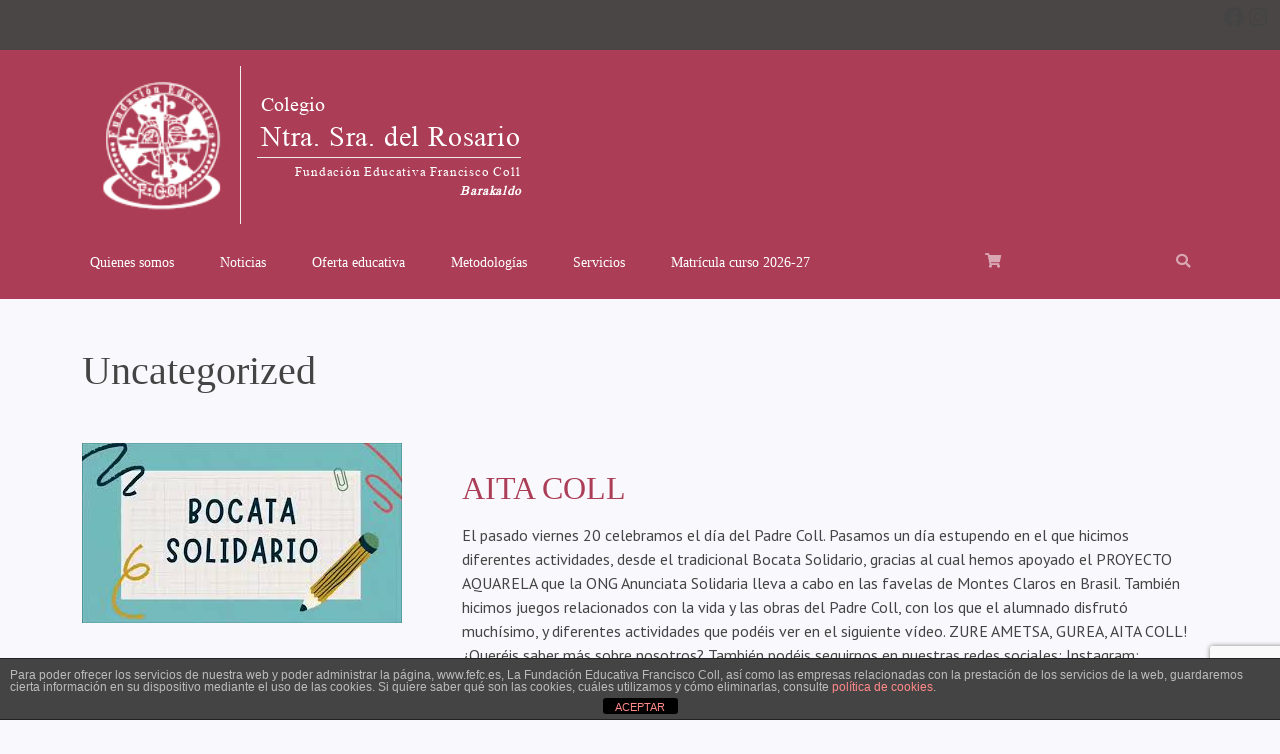

--- FILE ---
content_type: text/html; charset=utf-8
request_url: https://www.google.com/recaptcha/api2/anchor?ar=1&k=6LevjQ4qAAAAAOSfog1lyE3lgkHXcoHN3Q7TQ6mx&co=aHR0cHM6Ly9kb21pbmljYXNiYXJha2FsZG8uZXM6NDQz&hl=en&v=PoyoqOPhxBO7pBk68S4YbpHZ&size=invisible&anchor-ms=20000&execute-ms=30000&cb=eb44a2eghdu5
body_size: 48526
content:
<!DOCTYPE HTML><html dir="ltr" lang="en"><head><meta http-equiv="Content-Type" content="text/html; charset=UTF-8">
<meta http-equiv="X-UA-Compatible" content="IE=edge">
<title>reCAPTCHA</title>
<style type="text/css">
/* cyrillic-ext */
@font-face {
  font-family: 'Roboto';
  font-style: normal;
  font-weight: 400;
  font-stretch: 100%;
  src: url(//fonts.gstatic.com/s/roboto/v48/KFO7CnqEu92Fr1ME7kSn66aGLdTylUAMa3GUBHMdazTgWw.woff2) format('woff2');
  unicode-range: U+0460-052F, U+1C80-1C8A, U+20B4, U+2DE0-2DFF, U+A640-A69F, U+FE2E-FE2F;
}
/* cyrillic */
@font-face {
  font-family: 'Roboto';
  font-style: normal;
  font-weight: 400;
  font-stretch: 100%;
  src: url(//fonts.gstatic.com/s/roboto/v48/KFO7CnqEu92Fr1ME7kSn66aGLdTylUAMa3iUBHMdazTgWw.woff2) format('woff2');
  unicode-range: U+0301, U+0400-045F, U+0490-0491, U+04B0-04B1, U+2116;
}
/* greek-ext */
@font-face {
  font-family: 'Roboto';
  font-style: normal;
  font-weight: 400;
  font-stretch: 100%;
  src: url(//fonts.gstatic.com/s/roboto/v48/KFO7CnqEu92Fr1ME7kSn66aGLdTylUAMa3CUBHMdazTgWw.woff2) format('woff2');
  unicode-range: U+1F00-1FFF;
}
/* greek */
@font-face {
  font-family: 'Roboto';
  font-style: normal;
  font-weight: 400;
  font-stretch: 100%;
  src: url(//fonts.gstatic.com/s/roboto/v48/KFO7CnqEu92Fr1ME7kSn66aGLdTylUAMa3-UBHMdazTgWw.woff2) format('woff2');
  unicode-range: U+0370-0377, U+037A-037F, U+0384-038A, U+038C, U+038E-03A1, U+03A3-03FF;
}
/* math */
@font-face {
  font-family: 'Roboto';
  font-style: normal;
  font-weight: 400;
  font-stretch: 100%;
  src: url(//fonts.gstatic.com/s/roboto/v48/KFO7CnqEu92Fr1ME7kSn66aGLdTylUAMawCUBHMdazTgWw.woff2) format('woff2');
  unicode-range: U+0302-0303, U+0305, U+0307-0308, U+0310, U+0312, U+0315, U+031A, U+0326-0327, U+032C, U+032F-0330, U+0332-0333, U+0338, U+033A, U+0346, U+034D, U+0391-03A1, U+03A3-03A9, U+03B1-03C9, U+03D1, U+03D5-03D6, U+03F0-03F1, U+03F4-03F5, U+2016-2017, U+2034-2038, U+203C, U+2040, U+2043, U+2047, U+2050, U+2057, U+205F, U+2070-2071, U+2074-208E, U+2090-209C, U+20D0-20DC, U+20E1, U+20E5-20EF, U+2100-2112, U+2114-2115, U+2117-2121, U+2123-214F, U+2190, U+2192, U+2194-21AE, U+21B0-21E5, U+21F1-21F2, U+21F4-2211, U+2213-2214, U+2216-22FF, U+2308-230B, U+2310, U+2319, U+231C-2321, U+2336-237A, U+237C, U+2395, U+239B-23B7, U+23D0, U+23DC-23E1, U+2474-2475, U+25AF, U+25B3, U+25B7, U+25BD, U+25C1, U+25CA, U+25CC, U+25FB, U+266D-266F, U+27C0-27FF, U+2900-2AFF, U+2B0E-2B11, U+2B30-2B4C, U+2BFE, U+3030, U+FF5B, U+FF5D, U+1D400-1D7FF, U+1EE00-1EEFF;
}
/* symbols */
@font-face {
  font-family: 'Roboto';
  font-style: normal;
  font-weight: 400;
  font-stretch: 100%;
  src: url(//fonts.gstatic.com/s/roboto/v48/KFO7CnqEu92Fr1ME7kSn66aGLdTylUAMaxKUBHMdazTgWw.woff2) format('woff2');
  unicode-range: U+0001-000C, U+000E-001F, U+007F-009F, U+20DD-20E0, U+20E2-20E4, U+2150-218F, U+2190, U+2192, U+2194-2199, U+21AF, U+21E6-21F0, U+21F3, U+2218-2219, U+2299, U+22C4-22C6, U+2300-243F, U+2440-244A, U+2460-24FF, U+25A0-27BF, U+2800-28FF, U+2921-2922, U+2981, U+29BF, U+29EB, U+2B00-2BFF, U+4DC0-4DFF, U+FFF9-FFFB, U+10140-1018E, U+10190-1019C, U+101A0, U+101D0-101FD, U+102E0-102FB, U+10E60-10E7E, U+1D2C0-1D2D3, U+1D2E0-1D37F, U+1F000-1F0FF, U+1F100-1F1AD, U+1F1E6-1F1FF, U+1F30D-1F30F, U+1F315, U+1F31C, U+1F31E, U+1F320-1F32C, U+1F336, U+1F378, U+1F37D, U+1F382, U+1F393-1F39F, U+1F3A7-1F3A8, U+1F3AC-1F3AF, U+1F3C2, U+1F3C4-1F3C6, U+1F3CA-1F3CE, U+1F3D4-1F3E0, U+1F3ED, U+1F3F1-1F3F3, U+1F3F5-1F3F7, U+1F408, U+1F415, U+1F41F, U+1F426, U+1F43F, U+1F441-1F442, U+1F444, U+1F446-1F449, U+1F44C-1F44E, U+1F453, U+1F46A, U+1F47D, U+1F4A3, U+1F4B0, U+1F4B3, U+1F4B9, U+1F4BB, U+1F4BF, U+1F4C8-1F4CB, U+1F4D6, U+1F4DA, U+1F4DF, U+1F4E3-1F4E6, U+1F4EA-1F4ED, U+1F4F7, U+1F4F9-1F4FB, U+1F4FD-1F4FE, U+1F503, U+1F507-1F50B, U+1F50D, U+1F512-1F513, U+1F53E-1F54A, U+1F54F-1F5FA, U+1F610, U+1F650-1F67F, U+1F687, U+1F68D, U+1F691, U+1F694, U+1F698, U+1F6AD, U+1F6B2, U+1F6B9-1F6BA, U+1F6BC, U+1F6C6-1F6CF, U+1F6D3-1F6D7, U+1F6E0-1F6EA, U+1F6F0-1F6F3, U+1F6F7-1F6FC, U+1F700-1F7FF, U+1F800-1F80B, U+1F810-1F847, U+1F850-1F859, U+1F860-1F887, U+1F890-1F8AD, U+1F8B0-1F8BB, U+1F8C0-1F8C1, U+1F900-1F90B, U+1F93B, U+1F946, U+1F984, U+1F996, U+1F9E9, U+1FA00-1FA6F, U+1FA70-1FA7C, U+1FA80-1FA89, U+1FA8F-1FAC6, U+1FACE-1FADC, U+1FADF-1FAE9, U+1FAF0-1FAF8, U+1FB00-1FBFF;
}
/* vietnamese */
@font-face {
  font-family: 'Roboto';
  font-style: normal;
  font-weight: 400;
  font-stretch: 100%;
  src: url(//fonts.gstatic.com/s/roboto/v48/KFO7CnqEu92Fr1ME7kSn66aGLdTylUAMa3OUBHMdazTgWw.woff2) format('woff2');
  unicode-range: U+0102-0103, U+0110-0111, U+0128-0129, U+0168-0169, U+01A0-01A1, U+01AF-01B0, U+0300-0301, U+0303-0304, U+0308-0309, U+0323, U+0329, U+1EA0-1EF9, U+20AB;
}
/* latin-ext */
@font-face {
  font-family: 'Roboto';
  font-style: normal;
  font-weight: 400;
  font-stretch: 100%;
  src: url(//fonts.gstatic.com/s/roboto/v48/KFO7CnqEu92Fr1ME7kSn66aGLdTylUAMa3KUBHMdazTgWw.woff2) format('woff2');
  unicode-range: U+0100-02BA, U+02BD-02C5, U+02C7-02CC, U+02CE-02D7, U+02DD-02FF, U+0304, U+0308, U+0329, U+1D00-1DBF, U+1E00-1E9F, U+1EF2-1EFF, U+2020, U+20A0-20AB, U+20AD-20C0, U+2113, U+2C60-2C7F, U+A720-A7FF;
}
/* latin */
@font-face {
  font-family: 'Roboto';
  font-style: normal;
  font-weight: 400;
  font-stretch: 100%;
  src: url(//fonts.gstatic.com/s/roboto/v48/KFO7CnqEu92Fr1ME7kSn66aGLdTylUAMa3yUBHMdazQ.woff2) format('woff2');
  unicode-range: U+0000-00FF, U+0131, U+0152-0153, U+02BB-02BC, U+02C6, U+02DA, U+02DC, U+0304, U+0308, U+0329, U+2000-206F, U+20AC, U+2122, U+2191, U+2193, U+2212, U+2215, U+FEFF, U+FFFD;
}
/* cyrillic-ext */
@font-face {
  font-family: 'Roboto';
  font-style: normal;
  font-weight: 500;
  font-stretch: 100%;
  src: url(//fonts.gstatic.com/s/roboto/v48/KFO7CnqEu92Fr1ME7kSn66aGLdTylUAMa3GUBHMdazTgWw.woff2) format('woff2');
  unicode-range: U+0460-052F, U+1C80-1C8A, U+20B4, U+2DE0-2DFF, U+A640-A69F, U+FE2E-FE2F;
}
/* cyrillic */
@font-face {
  font-family: 'Roboto';
  font-style: normal;
  font-weight: 500;
  font-stretch: 100%;
  src: url(//fonts.gstatic.com/s/roboto/v48/KFO7CnqEu92Fr1ME7kSn66aGLdTylUAMa3iUBHMdazTgWw.woff2) format('woff2');
  unicode-range: U+0301, U+0400-045F, U+0490-0491, U+04B0-04B1, U+2116;
}
/* greek-ext */
@font-face {
  font-family: 'Roboto';
  font-style: normal;
  font-weight: 500;
  font-stretch: 100%;
  src: url(//fonts.gstatic.com/s/roboto/v48/KFO7CnqEu92Fr1ME7kSn66aGLdTylUAMa3CUBHMdazTgWw.woff2) format('woff2');
  unicode-range: U+1F00-1FFF;
}
/* greek */
@font-face {
  font-family: 'Roboto';
  font-style: normal;
  font-weight: 500;
  font-stretch: 100%;
  src: url(//fonts.gstatic.com/s/roboto/v48/KFO7CnqEu92Fr1ME7kSn66aGLdTylUAMa3-UBHMdazTgWw.woff2) format('woff2');
  unicode-range: U+0370-0377, U+037A-037F, U+0384-038A, U+038C, U+038E-03A1, U+03A3-03FF;
}
/* math */
@font-face {
  font-family: 'Roboto';
  font-style: normal;
  font-weight: 500;
  font-stretch: 100%;
  src: url(//fonts.gstatic.com/s/roboto/v48/KFO7CnqEu92Fr1ME7kSn66aGLdTylUAMawCUBHMdazTgWw.woff2) format('woff2');
  unicode-range: U+0302-0303, U+0305, U+0307-0308, U+0310, U+0312, U+0315, U+031A, U+0326-0327, U+032C, U+032F-0330, U+0332-0333, U+0338, U+033A, U+0346, U+034D, U+0391-03A1, U+03A3-03A9, U+03B1-03C9, U+03D1, U+03D5-03D6, U+03F0-03F1, U+03F4-03F5, U+2016-2017, U+2034-2038, U+203C, U+2040, U+2043, U+2047, U+2050, U+2057, U+205F, U+2070-2071, U+2074-208E, U+2090-209C, U+20D0-20DC, U+20E1, U+20E5-20EF, U+2100-2112, U+2114-2115, U+2117-2121, U+2123-214F, U+2190, U+2192, U+2194-21AE, U+21B0-21E5, U+21F1-21F2, U+21F4-2211, U+2213-2214, U+2216-22FF, U+2308-230B, U+2310, U+2319, U+231C-2321, U+2336-237A, U+237C, U+2395, U+239B-23B7, U+23D0, U+23DC-23E1, U+2474-2475, U+25AF, U+25B3, U+25B7, U+25BD, U+25C1, U+25CA, U+25CC, U+25FB, U+266D-266F, U+27C0-27FF, U+2900-2AFF, U+2B0E-2B11, U+2B30-2B4C, U+2BFE, U+3030, U+FF5B, U+FF5D, U+1D400-1D7FF, U+1EE00-1EEFF;
}
/* symbols */
@font-face {
  font-family: 'Roboto';
  font-style: normal;
  font-weight: 500;
  font-stretch: 100%;
  src: url(//fonts.gstatic.com/s/roboto/v48/KFO7CnqEu92Fr1ME7kSn66aGLdTylUAMaxKUBHMdazTgWw.woff2) format('woff2');
  unicode-range: U+0001-000C, U+000E-001F, U+007F-009F, U+20DD-20E0, U+20E2-20E4, U+2150-218F, U+2190, U+2192, U+2194-2199, U+21AF, U+21E6-21F0, U+21F3, U+2218-2219, U+2299, U+22C4-22C6, U+2300-243F, U+2440-244A, U+2460-24FF, U+25A0-27BF, U+2800-28FF, U+2921-2922, U+2981, U+29BF, U+29EB, U+2B00-2BFF, U+4DC0-4DFF, U+FFF9-FFFB, U+10140-1018E, U+10190-1019C, U+101A0, U+101D0-101FD, U+102E0-102FB, U+10E60-10E7E, U+1D2C0-1D2D3, U+1D2E0-1D37F, U+1F000-1F0FF, U+1F100-1F1AD, U+1F1E6-1F1FF, U+1F30D-1F30F, U+1F315, U+1F31C, U+1F31E, U+1F320-1F32C, U+1F336, U+1F378, U+1F37D, U+1F382, U+1F393-1F39F, U+1F3A7-1F3A8, U+1F3AC-1F3AF, U+1F3C2, U+1F3C4-1F3C6, U+1F3CA-1F3CE, U+1F3D4-1F3E0, U+1F3ED, U+1F3F1-1F3F3, U+1F3F5-1F3F7, U+1F408, U+1F415, U+1F41F, U+1F426, U+1F43F, U+1F441-1F442, U+1F444, U+1F446-1F449, U+1F44C-1F44E, U+1F453, U+1F46A, U+1F47D, U+1F4A3, U+1F4B0, U+1F4B3, U+1F4B9, U+1F4BB, U+1F4BF, U+1F4C8-1F4CB, U+1F4D6, U+1F4DA, U+1F4DF, U+1F4E3-1F4E6, U+1F4EA-1F4ED, U+1F4F7, U+1F4F9-1F4FB, U+1F4FD-1F4FE, U+1F503, U+1F507-1F50B, U+1F50D, U+1F512-1F513, U+1F53E-1F54A, U+1F54F-1F5FA, U+1F610, U+1F650-1F67F, U+1F687, U+1F68D, U+1F691, U+1F694, U+1F698, U+1F6AD, U+1F6B2, U+1F6B9-1F6BA, U+1F6BC, U+1F6C6-1F6CF, U+1F6D3-1F6D7, U+1F6E0-1F6EA, U+1F6F0-1F6F3, U+1F6F7-1F6FC, U+1F700-1F7FF, U+1F800-1F80B, U+1F810-1F847, U+1F850-1F859, U+1F860-1F887, U+1F890-1F8AD, U+1F8B0-1F8BB, U+1F8C0-1F8C1, U+1F900-1F90B, U+1F93B, U+1F946, U+1F984, U+1F996, U+1F9E9, U+1FA00-1FA6F, U+1FA70-1FA7C, U+1FA80-1FA89, U+1FA8F-1FAC6, U+1FACE-1FADC, U+1FADF-1FAE9, U+1FAF0-1FAF8, U+1FB00-1FBFF;
}
/* vietnamese */
@font-face {
  font-family: 'Roboto';
  font-style: normal;
  font-weight: 500;
  font-stretch: 100%;
  src: url(//fonts.gstatic.com/s/roboto/v48/KFO7CnqEu92Fr1ME7kSn66aGLdTylUAMa3OUBHMdazTgWw.woff2) format('woff2');
  unicode-range: U+0102-0103, U+0110-0111, U+0128-0129, U+0168-0169, U+01A0-01A1, U+01AF-01B0, U+0300-0301, U+0303-0304, U+0308-0309, U+0323, U+0329, U+1EA0-1EF9, U+20AB;
}
/* latin-ext */
@font-face {
  font-family: 'Roboto';
  font-style: normal;
  font-weight: 500;
  font-stretch: 100%;
  src: url(//fonts.gstatic.com/s/roboto/v48/KFO7CnqEu92Fr1ME7kSn66aGLdTylUAMa3KUBHMdazTgWw.woff2) format('woff2');
  unicode-range: U+0100-02BA, U+02BD-02C5, U+02C7-02CC, U+02CE-02D7, U+02DD-02FF, U+0304, U+0308, U+0329, U+1D00-1DBF, U+1E00-1E9F, U+1EF2-1EFF, U+2020, U+20A0-20AB, U+20AD-20C0, U+2113, U+2C60-2C7F, U+A720-A7FF;
}
/* latin */
@font-face {
  font-family: 'Roboto';
  font-style: normal;
  font-weight: 500;
  font-stretch: 100%;
  src: url(//fonts.gstatic.com/s/roboto/v48/KFO7CnqEu92Fr1ME7kSn66aGLdTylUAMa3yUBHMdazQ.woff2) format('woff2');
  unicode-range: U+0000-00FF, U+0131, U+0152-0153, U+02BB-02BC, U+02C6, U+02DA, U+02DC, U+0304, U+0308, U+0329, U+2000-206F, U+20AC, U+2122, U+2191, U+2193, U+2212, U+2215, U+FEFF, U+FFFD;
}
/* cyrillic-ext */
@font-face {
  font-family: 'Roboto';
  font-style: normal;
  font-weight: 900;
  font-stretch: 100%;
  src: url(//fonts.gstatic.com/s/roboto/v48/KFO7CnqEu92Fr1ME7kSn66aGLdTylUAMa3GUBHMdazTgWw.woff2) format('woff2');
  unicode-range: U+0460-052F, U+1C80-1C8A, U+20B4, U+2DE0-2DFF, U+A640-A69F, U+FE2E-FE2F;
}
/* cyrillic */
@font-face {
  font-family: 'Roboto';
  font-style: normal;
  font-weight: 900;
  font-stretch: 100%;
  src: url(//fonts.gstatic.com/s/roboto/v48/KFO7CnqEu92Fr1ME7kSn66aGLdTylUAMa3iUBHMdazTgWw.woff2) format('woff2');
  unicode-range: U+0301, U+0400-045F, U+0490-0491, U+04B0-04B1, U+2116;
}
/* greek-ext */
@font-face {
  font-family: 'Roboto';
  font-style: normal;
  font-weight: 900;
  font-stretch: 100%;
  src: url(//fonts.gstatic.com/s/roboto/v48/KFO7CnqEu92Fr1ME7kSn66aGLdTylUAMa3CUBHMdazTgWw.woff2) format('woff2');
  unicode-range: U+1F00-1FFF;
}
/* greek */
@font-face {
  font-family: 'Roboto';
  font-style: normal;
  font-weight: 900;
  font-stretch: 100%;
  src: url(//fonts.gstatic.com/s/roboto/v48/KFO7CnqEu92Fr1ME7kSn66aGLdTylUAMa3-UBHMdazTgWw.woff2) format('woff2');
  unicode-range: U+0370-0377, U+037A-037F, U+0384-038A, U+038C, U+038E-03A1, U+03A3-03FF;
}
/* math */
@font-face {
  font-family: 'Roboto';
  font-style: normal;
  font-weight: 900;
  font-stretch: 100%;
  src: url(//fonts.gstatic.com/s/roboto/v48/KFO7CnqEu92Fr1ME7kSn66aGLdTylUAMawCUBHMdazTgWw.woff2) format('woff2');
  unicode-range: U+0302-0303, U+0305, U+0307-0308, U+0310, U+0312, U+0315, U+031A, U+0326-0327, U+032C, U+032F-0330, U+0332-0333, U+0338, U+033A, U+0346, U+034D, U+0391-03A1, U+03A3-03A9, U+03B1-03C9, U+03D1, U+03D5-03D6, U+03F0-03F1, U+03F4-03F5, U+2016-2017, U+2034-2038, U+203C, U+2040, U+2043, U+2047, U+2050, U+2057, U+205F, U+2070-2071, U+2074-208E, U+2090-209C, U+20D0-20DC, U+20E1, U+20E5-20EF, U+2100-2112, U+2114-2115, U+2117-2121, U+2123-214F, U+2190, U+2192, U+2194-21AE, U+21B0-21E5, U+21F1-21F2, U+21F4-2211, U+2213-2214, U+2216-22FF, U+2308-230B, U+2310, U+2319, U+231C-2321, U+2336-237A, U+237C, U+2395, U+239B-23B7, U+23D0, U+23DC-23E1, U+2474-2475, U+25AF, U+25B3, U+25B7, U+25BD, U+25C1, U+25CA, U+25CC, U+25FB, U+266D-266F, U+27C0-27FF, U+2900-2AFF, U+2B0E-2B11, U+2B30-2B4C, U+2BFE, U+3030, U+FF5B, U+FF5D, U+1D400-1D7FF, U+1EE00-1EEFF;
}
/* symbols */
@font-face {
  font-family: 'Roboto';
  font-style: normal;
  font-weight: 900;
  font-stretch: 100%;
  src: url(//fonts.gstatic.com/s/roboto/v48/KFO7CnqEu92Fr1ME7kSn66aGLdTylUAMaxKUBHMdazTgWw.woff2) format('woff2');
  unicode-range: U+0001-000C, U+000E-001F, U+007F-009F, U+20DD-20E0, U+20E2-20E4, U+2150-218F, U+2190, U+2192, U+2194-2199, U+21AF, U+21E6-21F0, U+21F3, U+2218-2219, U+2299, U+22C4-22C6, U+2300-243F, U+2440-244A, U+2460-24FF, U+25A0-27BF, U+2800-28FF, U+2921-2922, U+2981, U+29BF, U+29EB, U+2B00-2BFF, U+4DC0-4DFF, U+FFF9-FFFB, U+10140-1018E, U+10190-1019C, U+101A0, U+101D0-101FD, U+102E0-102FB, U+10E60-10E7E, U+1D2C0-1D2D3, U+1D2E0-1D37F, U+1F000-1F0FF, U+1F100-1F1AD, U+1F1E6-1F1FF, U+1F30D-1F30F, U+1F315, U+1F31C, U+1F31E, U+1F320-1F32C, U+1F336, U+1F378, U+1F37D, U+1F382, U+1F393-1F39F, U+1F3A7-1F3A8, U+1F3AC-1F3AF, U+1F3C2, U+1F3C4-1F3C6, U+1F3CA-1F3CE, U+1F3D4-1F3E0, U+1F3ED, U+1F3F1-1F3F3, U+1F3F5-1F3F7, U+1F408, U+1F415, U+1F41F, U+1F426, U+1F43F, U+1F441-1F442, U+1F444, U+1F446-1F449, U+1F44C-1F44E, U+1F453, U+1F46A, U+1F47D, U+1F4A3, U+1F4B0, U+1F4B3, U+1F4B9, U+1F4BB, U+1F4BF, U+1F4C8-1F4CB, U+1F4D6, U+1F4DA, U+1F4DF, U+1F4E3-1F4E6, U+1F4EA-1F4ED, U+1F4F7, U+1F4F9-1F4FB, U+1F4FD-1F4FE, U+1F503, U+1F507-1F50B, U+1F50D, U+1F512-1F513, U+1F53E-1F54A, U+1F54F-1F5FA, U+1F610, U+1F650-1F67F, U+1F687, U+1F68D, U+1F691, U+1F694, U+1F698, U+1F6AD, U+1F6B2, U+1F6B9-1F6BA, U+1F6BC, U+1F6C6-1F6CF, U+1F6D3-1F6D7, U+1F6E0-1F6EA, U+1F6F0-1F6F3, U+1F6F7-1F6FC, U+1F700-1F7FF, U+1F800-1F80B, U+1F810-1F847, U+1F850-1F859, U+1F860-1F887, U+1F890-1F8AD, U+1F8B0-1F8BB, U+1F8C0-1F8C1, U+1F900-1F90B, U+1F93B, U+1F946, U+1F984, U+1F996, U+1F9E9, U+1FA00-1FA6F, U+1FA70-1FA7C, U+1FA80-1FA89, U+1FA8F-1FAC6, U+1FACE-1FADC, U+1FADF-1FAE9, U+1FAF0-1FAF8, U+1FB00-1FBFF;
}
/* vietnamese */
@font-face {
  font-family: 'Roboto';
  font-style: normal;
  font-weight: 900;
  font-stretch: 100%;
  src: url(//fonts.gstatic.com/s/roboto/v48/KFO7CnqEu92Fr1ME7kSn66aGLdTylUAMa3OUBHMdazTgWw.woff2) format('woff2');
  unicode-range: U+0102-0103, U+0110-0111, U+0128-0129, U+0168-0169, U+01A0-01A1, U+01AF-01B0, U+0300-0301, U+0303-0304, U+0308-0309, U+0323, U+0329, U+1EA0-1EF9, U+20AB;
}
/* latin-ext */
@font-face {
  font-family: 'Roboto';
  font-style: normal;
  font-weight: 900;
  font-stretch: 100%;
  src: url(//fonts.gstatic.com/s/roboto/v48/KFO7CnqEu92Fr1ME7kSn66aGLdTylUAMa3KUBHMdazTgWw.woff2) format('woff2');
  unicode-range: U+0100-02BA, U+02BD-02C5, U+02C7-02CC, U+02CE-02D7, U+02DD-02FF, U+0304, U+0308, U+0329, U+1D00-1DBF, U+1E00-1E9F, U+1EF2-1EFF, U+2020, U+20A0-20AB, U+20AD-20C0, U+2113, U+2C60-2C7F, U+A720-A7FF;
}
/* latin */
@font-face {
  font-family: 'Roboto';
  font-style: normal;
  font-weight: 900;
  font-stretch: 100%;
  src: url(//fonts.gstatic.com/s/roboto/v48/KFO7CnqEu92Fr1ME7kSn66aGLdTylUAMa3yUBHMdazQ.woff2) format('woff2');
  unicode-range: U+0000-00FF, U+0131, U+0152-0153, U+02BB-02BC, U+02C6, U+02DA, U+02DC, U+0304, U+0308, U+0329, U+2000-206F, U+20AC, U+2122, U+2191, U+2193, U+2212, U+2215, U+FEFF, U+FFFD;
}

</style>
<link rel="stylesheet" type="text/css" href="https://www.gstatic.com/recaptcha/releases/PoyoqOPhxBO7pBk68S4YbpHZ/styles__ltr.css">
<script nonce="aGr14s7azK9P07nLEOOSwA" type="text/javascript">window['__recaptcha_api'] = 'https://www.google.com/recaptcha/api2/';</script>
<script type="text/javascript" src="https://www.gstatic.com/recaptcha/releases/PoyoqOPhxBO7pBk68S4YbpHZ/recaptcha__en.js" nonce="aGr14s7azK9P07nLEOOSwA">
      
    </script></head>
<body><div id="rc-anchor-alert" class="rc-anchor-alert"></div>
<input type="hidden" id="recaptcha-token" value="[base64]">
<script type="text/javascript" nonce="aGr14s7azK9P07nLEOOSwA">
      recaptcha.anchor.Main.init("[\x22ainput\x22,[\x22bgdata\x22,\x22\x22,\[base64]/[base64]/[base64]/[base64]/[base64]/[base64]/[base64]/[base64]/[base64]/[base64]\\u003d\x22,\[base64]\\u003d\\u003d\x22,\x22Y8OYw6vCpBtCw68bacKGSwksb8OHw50Zwr/DkW95eMKVDjR8w5vDvsKBwr/Dq8KkwqfCo8Kww70MEsKiwoNRwrzCtsKHOkERw5DDvsKnwrvCq8KeVcKXw6UtEk5ow7gVwrpeBVZgw6waK8KTwqsEIAPDqz18VXbCvsKHw5bDjsOKw5JfP3HChhXCuDDDoMODIRXCnh7Ct8Krw79awqfDrsKaRsKXwog/AwZ2wonDj8KJSxh5L8OSRcOtK3XCl8OEwpFGAsOiFjwMw6rCrsOIX8ODw5LClVPCv0snbjArWGrDisKPwrnCol8QQcOhAcOew47DlsOPI8OLw7Y9LsO8wqclwo1AwqfCvMKpNMKvwonDj8KUBsObw5/DpcO2w4fDunDDjzdqw4JwNcKPwrjCtMKRbMKYw73Du8OyHTYgw6/[base64]/[base64]/DqMK/wq/CkcOlOSjCvMKDw7zDpGYFwovCm2HDn8OLa8KHwrLCvcK6Zz/DiGnCucKyPcKcwrzCqF9Sw6LCs8Oyw4lrD8K2JV/CusKLRUN7w7/[base64]/Dp3gqV8KGVj3CqsO1CwglG2/DksO5wprCuwsMesOKw5vDtBR4MH3CviDDmncIwr9PfcKyw7/Cv8KbPzEGw7TCpQ3Cjx5dwoxxw7bClk04TDIwwp7Dg8KTBMKMMAnCu07Cj8KowrnDjkxuZcKbW1TDogrCi8ODwqQxZG/CmMKXQTEqJFPDusOuwoxNw7zClsOdw5bCmMOZwpjCjhHCtnw1L1dow43CisOiDWLDrsOCwrNPwqHDnsOtwoTChMOHw7fCvcOfwqrCvcKTC8O6c8KZwrnCrV9ew5TCtiUASMOWEC0zF8O0w715wrxxw6TDr8OiIkJdwp8Oc8OZw68Yw6XDs1/CtUrCnU8gwqvCrXlMw60PGEjCtX3DlcOEP8OYUmAHWMK5XcOdC0bDkxfCgsKnXlDDmMOZwrnCqHw/aMOWXcObw7ABUsO8w4rChz4bw7vCnsOlEB3DggHCp8K7w4TClDbDvn0UYcKKGgvDpUXCnsOMw7M/ZcKjQz8rZ8K8w43Dh3PDj8KqMMOsw5/[base64]/DtnLDscKdRMK/M0XDusOGw5FZWUfDsy/[base64]/CnsKSw5PDjg7DksKMw57DqcOSw7dBasOPG8K8TSVoACE3W8KEwpYjwrBvw5kEwrk7wrJ+w6I6wq7Do8O2WAdwwrNUPi7DmMKRMcKcw5fCmsKYB8OJPgvDoBPCocKUSSDCnsKSwoTCm8OGScOkXsO2F8KzSTfDkcKSZgAdwpV1C8OMw5IEwozDmcKbFD1/wpoUa8KJQMKFMRbDgUrDosKHGMO0e8OZb8KqSVRnw6wFwqUvw45KVMO3w5vCjx/[base64]/CnxrCkA/Dp8OWBsKaAil8JiIZY8OATMKjOsOtfUInw6PCkHLDn8OuVMKgwq3Cm8OAw6lRbMKzwqvChQrCksKMwq3CrwNVwq9+w7nDvcK5w5rCrT7DjUB8w6jCusKYw7NfwqvCqj1Iw6DDi3xbG8OwMsOtw6lTw7dww5jCscO0GkNywqxJw6/CjWjDkFvDh2TDsUkKw49dVsK8VDzDoDw6JncoZsKZwr7CtRBow4nDmcOlw4rDqEhZNQQ/[base64]/CsMKCUW8vaMKFwq9RAyTCj8Kmw5bCs8K8ScOHwqYVSwUGbSLDuAzChcOoO8KSaG7CkHxKbsKlwpd2w45TwqDCsMORwrvCq8KwIMKDTDnDusO4wpfCgQgjwpFrTsOtw4QMRcO3PArDhArCsjIcCsK6cXTCusKxwrbCuBDDsiLCg8KBAXVaw5DDgX/CjUbDtGNTCsKVHcO8Ak7DpMKmwrPDpcK8WjrCn3YWGsOIG8ODwqt9w6/ChcOlE8Kzw7TCvwbCkCrDjWcvUMKAW3Axw6/Dg19qX8Ozw6XCu3TDgn8wwqFEw74YUk7DtVbDt37CuVTDqF3DixzCi8OwwpUzw69ew4DCrnBFwrkEwr3Cn1fCnsK3w5zDssOEecOewoNhLSNpw7DCv8O+w4Urw7DCkcKIEwjDvxLDoWrCsMO/ZcOtw7dxwrJ0wr5rw6Unw4cVw7TDl8KkfcOnwp/ChsOnT8K8T8O8E8KDC8O5w5XCinIJw6YrwpwkwrLDunvDoVrCiAvDgnHDqQHCghcwQEMow57DvEzDhcKhFmo/[base64]/DisK1cnwVHcKWw6lkwoPCt3M5w6fDusOyw6HDh8K9wqbCnsOoDcKfwrkYwpM/wot2w4vCjA43w7fCpRTDkE3DkxRUcMOTwp1bwoAKDsOewoTDmcKbURPCvSAqdyfCs8OBAMOnwpjDmUHDk34JWcO/w7R+w6htODMxw7fDhsKQesKAU8KzwrJ8wrbDvXrDqcKgIWjDlALCrsOOw5ZhJxrDk2Zqwp8nw60fNWrDrMOFw65PaGzCksKDcyjCmGwJwr7DhBLDskjCtTcnwojDgTnDmgNzEG5Hw4zCsgbCiMOMaAxqWMOYAkXCvsK7w6rDrGjCvsKMXmd9w4dkwrtPfwbCoA/Dk8O7w4gHw5bCkxzCmhppwqXDqwZfH2U/woUNwrXDrcOlw6F2w5lDacORdGNFJA1GcErCtMK0w7wswo0iw5TDi8OoMsKGVMKRH0fComLDq8O5TwM8V0xAw6IEB1HDisKUXsKwwrXDgmLCksKewp/DssK2wpDCsQ7CuMKwFHDDucKGwoPCqsKcwq3CusOMCw/[base64]/DhsKdbl7CgcOrw71OZMKsMcKBd8KIAcKrwopKw5PCowQGw7hJw5/CgktfwojCiTk/[base64]/CiMO0woDCsD7CsQbDkQ0Tw7HDhMK3w4oiwrRKcEvCh8Ohw4LCjMO1HMOtXcO+wpxowosTWSTDpMK/wr/CsDAaR37CncOmc8KOwqdNwp/CjxNeCsO7YcKVWGrDnVUGPEnDnH/[base64]/CoztNwqAPOEjCoUQhw4PCjsKCw58YFWXCumjDqsKNOcKCwoLDrj03EsKCwp3DlcO2NmIvw47Ct8O2UsKWwobDsRnCk2N+RcO7wrPCjcONVsKgwrNtw4gcMX3DtMKCExw/HD/CjUbDssK0w5rCgcOAw6/CssOqccOBwqXDpD/DmA7Di18bwqvDqcKBc8K0CcKMP2gHwpsVwqI5eh3Dvwpqw6TDkyzCg0h5w4XDsAzDugVCw6DDuSYlw4gJwq3DpE/DqWcBw6DDhDlrLnIudAfDr2I+S8OMD0PCq8O6GMO3wqJYTsKowprCsMKDw5rCpDHDnUUOJGEnM1x7w4XCuztfCjrCu3QEwqXCk8Omw4hbHcO7w4nDhWc3JsKQGzHCj0XDnxgQwqjCm8K7bjlGw5jDgR7CvsOJO8Kgw5sMwqAWw5gfWcOCE8K/w7fDi8KSDyZGw5bDm8OXw50SasOiw4jCkAfDmsO1w6QLw7zDh8KRwrHCmMKfw43DgsOrw45Ww5DDqcO6bn8nXMKCwqDDlsOOw7cJfBliwqdebHvCsWrDjsKGw4rCocKHBcKjQC/DnW18wrIEwrdGwpnCgGfDjcOBUiDDvhzDoMKiwrfDqxnDk2XCu8O2wq8aNQDCrWshwrhfw4J1w5tddMOyDx8Lw7DCg8KSw7vChSLCkCPCrWjCiCTCmSl7f8OiWlwIBcOcwr/DqGkYwrDCvFPDrsKYGMOhLl/[base64]/CmMOgR2ZJwppTw6VRwqXCnMKAw4HCrsOrJy4Uwqluw70fflPCisO8w6AFwro7wpM4T0HDpcK4JnQuJjHCp8OHFcOnwqDDhsOqcMKjw68kNsK6woEQwqzDssK+fD4cwqUtw68lwrkYwrTCo8KVaMK5wpIicA/CpTJfw4AIeBIKwqkrw4LDpMO7wpvDhMKxw6wFwrx5FXnDiMKxwo/DkEzCvcO4SsKmw7jCmMKOccKhScOIfCnCosK3YVfChMKNEsOFNXzCtcO+NMOyw5p1AsKww6nChC59wr8RPSwcw4HDvjzDgMO8wrXDoMKlDAJXw5DDkMOfwrHCjFPCpQhawrpjeMOib8OcwoHCsMKFwqDDlUDCtMO9acK1J8KGw7/DjWteT2N0WcKQScKHHMOww73CgsOVw4klw6Bsw4/CiAcZwrDCo0XDkFnChUDCpTsiw7zDmMKHIMKawoFfMxglwpDCtcO7LgzCnm5Nwr1Gw6h/[base64]/DtyLDnRVBw5BTXsKNwqjDkn3CjcKFw6nDh8OVw5VOOMOEwoFiDMO/CMO0asKCwo/CqCR8w60LbV0aVERmTSDDvcOhLgPDjMORZMOqwqHDnxzDjMKsQRA/WMO1QjUkUsOGKxXDkwAdbcKCw53CqsKuNVfDqkXDtMOywqjCuMKEfcKGw6PCog3CnMKkw7BmwpsaPgDDnSpFwr1hwrBHIUBrwr3Cu8KtC8OqdlTDhm0cwoPDsMO/w5/Cv1tew5/CisKLRMOOWixxUkXDiWcEQsKUwoPDtBMqbUMjQynCpBfDhkUHw7csE17DoTDDuUwGIcOMwqTDgl/ChcOQHGxEw506ZmViw47DrcOMw5h/wqU/w7VtworDkzNOfUzCpBMEWcKSAMOgwrjDoSXChQnCqzsqVsKDwotMIzrCusOUwqDChwDDk8O+w4bDjUlfKwrDvhbDuMKHwrxYw4/CgjVBw6vDv1cBw63Dg0YSC8KAScKHIMKAw5Z7w4/DvsOfHlPDpTnDkTjCu1LDk2HCh3/[base64]/wrt0w4dhwql4wpXDr8O3w5vDsHRWQcKsKcKAwp5HwrbCusOjw4oben5Uw4TDmBtqCzjDn25bAMObw60nwpPDmjZPwq/DihPDu8OqwpjDmsOPworCnsK2wq9EWMO5BCDCssOsBMKGZMKewpIaw5PDumg+w7XDhGVBwpzDknd2IyzDhmvDsMKJwojDiMKow6hcGXJJw7PCncOgYsOOw6IfwprCq8Otw6HDkcOzGMO2w6zCtkAnw4ssUA0jw448XMO8cxN/w4Q3wo/CnmY1w7rCoMKGNwAnRSfDlCvCm8O9w5HCjsO9wppPEhcWwrfDugPCo8KMQiFWwpnCmMKTw5MiKR44wrzDmH7CocKxwpIjYsKzRMKmwpTCsW3DvsOrw5pbwpo7LMKtw4AKEMOKw7nCqcKIw5DCrH7DuMOBwpxkwr1iwrlDQsOPw5FywrjCtB1/A0HDjcO/w5Y5ew0fw5vDqzfCmsKlw58bw57DrBLDnl4/Q0/DvArDjkQKb2XDgnHCuMKnwqrCusK9w70yTsOac8OCw7LCihXCp1nCgB/DrkDDv2XCm8O/w7x/wq5Iw7U0SibCisKGwr/CoMK5w4PCnCXDmsKBw5dgJg4Wwpgpw5kzYQLCkMO6w4kkw7Q8bUvDoMKDQ8OgWGICw7NOP03Dg8Kbwr/DjMKcdDHCmVzCg8OTe8KeJ8KOw4zCnMKbMkJUw6HCtcKmFMOZMg3DuVzCkcOuw6xLB3TDhhvChsKjw4LDgmg6NcOowpkDw6F3w4kNYzhTCTgjw6vDnzExC8Kvwo5Nwp5nwq/[base64]/[base64]/w5QSwr9AwoBTw7Zxwq8CwrbDmsKrQ2/DrFNmexzCj0vCmhMeXSgqwr4vwqzDvMKGwrQgcsKaLEMlAMKVEMO0dMKzwqRhwpdKT8O4AUVcwpDClsOFwq/DrzhOe2DClBxgCcKHc1rCqFnDq2XCm8KTZ8OKw7PDm8OTQcOLcELClMOqwp9hwqo4R8O7wqPDiBnCssK7TDdJwoIxwpLCkTrDknrCuj9bwr1MCUvCo8O8wrHDm8KeU8OSwo7CsjzDih55eQjCjjctT2Z+w4bDgsOjJMKhw68Nw7bCmlnCscOeA1/CkMOJwpbChUUow5hhwpDCmG3DqMOtw7wawpoAIyzDrSvCvsK3w6Uww5rCssKbwo7CqsKFLigQwoTDmDBECErCp8KcPcO4bcKvwpxaaMKQOcOXwoMSLhRdJQNYwqLCsn/Ct1gHA8OZRk7Di8KuBkHCs8K0FcORw5dlLFjChFBQdDbChkxywpE0wrPDumZIw6QKJcO1cgovE8Orw4gPwop+fz1tAMOaw787G8KzUcKpVcO+ZgXClsOOw692w5zDksOcw4nDh8OeTxjDtcKcBMOdNMKqLXzDmCPDncKmw7/[base64]/Dgz3DjcKlFsOowpUUJjrCljvDnlzCjj3DmAYwwrJ6wohzw7PCtjjDvGDCv8Oqb1TCjGTDqcKTIMKbCAJVCWjDpHcvwq7CpcK7w6DCsMONwrvDt2XDmFHDkWzDoR/[base64]/Du8OIw43DoMO0RMOjwo3DhcOaw5zDvjYxKsOcaSvDr8Odw7wNw7vDtsOOb8KaezXDlxDCvkA1w63Ck8KFwqYWEEUFYcOmPg3DqsO6woDDiydhacOYEyTDmCkYw5HDhcK7MhXCumAGw4rCjgXDgQ9MIlLCkz4sBDEGMsKKwrXDgR3Dk8KMdGYDwoJFwr/Cv1cuGsKNNUbDhDUDw4zCsUsSG8O0w4bCuGQULTPCrcOBR2oOfB/Cmz5Rwr5Tw74fVGBsw7wMGcOEccKBOQ8cDHtWw4zDp8KISmbDvHohSC/[base64]/CgsOIZw02wpRXwr9Yw7DDuytNJcKLZncYe3fCo8KFw7TDnC9Uwp0CIEQ+KiRvw5V+Ix4dw7h5w5gUXRxhwrnDssK+w7HCmsK7wqplMMOAwoXChcKVHjzDsn/CqMKUFcOsUMOJw6jDpsKHWQUDWlDCl2QzMsOkM8K+Wn8BfGUMwpxewo7CpcKZYRcfEMKjwqrDqsOYBsO/woDDjsKnBEXCjGVCw4sWL2Frw5paw6LDocKFLcKJVB8FQMK1wrVDQndWAmLDocKCw6FOw4/DkijCng4CTSkjwp5ewqnCscOmwrktw5bCqgjCr8KkIMOPw67Ci8OQVjnDqCvDg8Obwqo1QCY1w6dxwotfw5HDiHjDm2sDPsOcJ393w7bCpBfCsMK0IMKFSMOfIsKQw63Cl8K4w7xvPw1Rw7zCs8O3w4PDgMO4w7IEU8ONZ8OfwqFrwpjDon/[base64]/DncKQwpA9wrdqw459wq7DqsKYaMOHwpnDmG/DrTDCjMOtDsKIBhssw4TDgsK5wo/[base64]/[base64]/[base64]/DkcODwo3Ds8ONJjh7w7lLwro/[base64]/[base64]/Dkh7Ds8ODw7smwqrDksOmwr5aw6tqw6LCjQLCrcKKZ0DDnWzCmkdNw6nClcKvwrhrU8KIwpPCnls/wqTCsMKUwoVUw4bCrk82AsKJTHvDpMKXZ8KIw5kkw4FuPFfDhcKXfiPChklzwoN0ZsOSwqHDtgPCjMKqwppRw7bDlBQvwpQWw7DDoQnDuWXDpcKzw4/CgSTDjMKLwoPCrsOJwowRwrLDoQVMDFVYwoZgQcKMWsKPPMKQwrZXQA/CniDDkA3DoMOSGXjDq8KnwoTCoiMbw7rClMOkAgvCmXhMHcOTTSnDp2UgNW9fKsOBIHM4RxXDsHXDrUXDlcKQw7/Dq8OafMOEEVfDgsKpaVgNQcKqw45sRSvCs0wfFcKCw6nDlcORYcOew53CpFrDgcOCw54+wrHDkTTDscO/[base64]/CtsKoRcK8w4QIw703XsKxEBnDscKua8O1fCDDnSRQS0ZoJnTDplJIJ1rDlsOCA1Q3w7lRwpkGXHQ2HsK2wrzChG7DgsOkSg3DvMKzJFsHw4oSwr52D8K1bcO6wrw6woXCtMOGw64Awqd5wrI0AxLDt1nCkMKyDm9fw7/CqD/CosKcwo0RK8OJwpTCt3syIMKaI2fCkcOeUsO1w4Mlw6Nuw7hzw5lbZcOeXTgcwqhzw4XCu8OCV28Ww6jCllMyIcKXw5rCjsOuw5AXQGPCm8KiUsO5HmLCliTDimLDqcKvEyjDqgDCtmvDmMK/wpDCjW0LDDAUIjMLVsKSSsKQw5jCgEvDmncLw6bDk0NcJlTDtR/DjsOTwoLCmm1aVsOgwq0Dw681wr/[base64]/Co8OWwpzDmjvCsm3CgsOiwq3Dn8Ksc8OQw7hvPzZdVX/[base64]/CucOzwq8pd3DCrsK1VHPCnxtQwp96w7TCkMK/esKww6YpwpnCr0BUW8O8w5/Dg2rDjgHDucKXw5VPwodYKk1ywprDqMKhw43Crx1xworDlMKWwqdMf0l3wpPDvhvCvgA3w6TDizHDiDRAw5HDiAPCi2oow4XCvjfDrMOzKMOTAsK2wrLDjxLCu8ONBsOxVWt/wrPDv2jDncOwwrXDn8OdOcOGwo3DvVl9FcOZw6XCq8KdT8O5wqfCo8OZMcORwrV2w55Wdzs3YMKME8KtwrUowrIiw4M9VE1of2TCmh7DuMKOwo0/w69Two/Dp2NGKXTCiVokMcOXS3hrR8KbOMKLwr/[base64]/[base64]/DusOEwrbDtcKtwrjDpG7DpmMUw45GwpjDrFjDosKuIUkqCzUqw7gREF1Pwq8XDsOFNnlWfyDCrcKPw6LCusKSwpxtw45SwpN/cG7DoFTCksK/cBJhwqRTf8OgVsKMwql9QMOhwpAyw79BHlscw6Qmw40WYcOcCUnDrjfDnDtWwr/[base64]/DjcOXw4DDtATDgMOaw7LDk8KAVUJwC8KMKxTDqsOcwqM+bcKFw7pTw64sw5bDrsKeIkfCk8OCbg4WbcO7w4ZPeF1LGXLCo3/DpykSwowtw6VsGyFGE8O2wqolNRPCsFLDozFLwpJ1YxjCv8OVDnbDvsKTelLCksKqwq1oUER7cUEWLT/Dn8OPw7zCvRvCgsOPVMKcwqoYwp91SsKOw5knwqPDg8OXQMK0w7YWw6tKbcO2Y8Ohw5gzcMK/G8OXw4pewrsqfRdMYFMOccKGwqHDrw7CkiEOJXvCpMKJwpDCmcKwwpXDlcKIcgYJw7liDMO8O2/DucKzw7lWw43CmcOvI8OPwq/[base64]/[base64]/Cl8O7wpUlW1dfw6Ygwo/CosOsO8KWIBY2OV/CvMKaR8OVX8OaeiwWRkXDq8O/[base64]/IhJ+w7RjwqgAw7nCiShHwo7Dj8O6IxwbQD1Aw5BfwpHDrxJua8KySX0hw6/CtsKVRsOFZSLCnsOvW8OPwqnDpMOkTREaYggkw4DCjA0LwqvCrMOww7vClsORBxLDs3N1Ansbw43CisK2cDVlwrDClcKiZUszTcKQNhVkw7g5wqpNL8Opw6FxwpvDjBnCgcOwBcO6FBwcM18NV8Oqw6sPbcO7wqQOwr8OYkkfw4LDrnUbwpTCtE3CosKONcK/[base64]/Dk8KvAGjCrsKVfsKRccO/wrzCqcKhwo8Uw6dLw7Uae8OtI8KBw6/Cs8OlwpYdWsKowqlyw6bCncO+E8K1wqNMwq5NTFVLWQgZwrzDtsOpfcKmwoUUw7bDrcOdAcKWw67DimbCpCjDuCcLwrEpLsOHwo3DosKDw6/[base64]/CrhvCq8K8w6jClEHCpDLDoG8LWsOMOnAhW2HDqD1GUyoCw6TCm8OEU3FMSGTCpMOowp10ByA7BR/ClsOFw57DrsKpw5bDsw7DksKewprCpXRLw5vDh8Okw4HDtcKXTHXDlcK6woNuw74ewr/DmsOhw7pDw6h8EBxGCcKxKy7DojzClcOCS8K6CMK5w47Dg8OpLcOhwo8YBcOvNkHCriRqwpYqRcOGAsKre08Ww6YRZ8KLH3bDhsKYBhHDlMK6PMOjSU7CukcgEjjDhkTCn3RbNcKwfmVjw5rDkBTCgcOEwo0Aw7BJw5LDgMKQw6xGaU/DqsKJw7PCkFDDhMKyWMKkw7bDmWTCpEfDlMOkwo/Dszl/MsKmPTzCnhXDqMKpw53CvQkgLUrClmTCrMOmCcKtwrjDvSfCqn/[base64]/[base64]/DnXlowqDCgBAwEgzCscKGw744OG16F2nCoQ3CmGl5w4xUwpzDi1sNw4TCshvDlFDCpMKbeCzDlWTDvxUHMDfCqsKqVm4Rw77Dm0jDtUjDs1tCwoHDs8Ojwq7Dn21qw6sjEMOHC8O2wo/[base64]/[base64]/DsMOCTCbChzptwqoCwoTDmsOSNVzCpMKpw61Fw5XChljDvyHDncKEIgI9VsKJMsKxwrDDvsK2UsOwKBNnHxVMwqzCrWfChMOBwrTCqcOVTMK5BSTDigVlwpLCocOGw63DosKYABLCtkc3wrbCg8OAw7wyUA/[base64]/DqQnCqcODDUrDocKUwqNiw7tKYD1adyfDqsOWGsOcbG9MEMO8w4Z0wpDDvR/Dt3QgwpzCksKOAsOFP3zDiTFew6BwwovDosKpfEfCj3tcFsOxwqLDq8O9YcKsw6rCqnXDiQkJe8KVdWVZA8KPacK+wqBYw5chw4zDgcKvwqPCoisqw7jCsA96FcOOw71lNMKiPBwQTsOUw4XDlsOrw5fCikrCnsKowqXDql7Dq1jDsDTDucKPDxLDjTPCiBHDkBk/wr1rwodZwr/DmGAewqbCo1lKw7XDvgzCvEjCnyrDg8K+w5gTw4TDgsKVGDDCuXLDgztAFV7DjMOawrDCpMK6BsOew78lwoLCmiZ2woXDp3IZT8KWw5/Co8KqHMOGwocMwoTDnMODHMKawq/CjCnCl8O3EXZcLw9rwp3Csh/CtsOtwqdYw7rDl8K5wofCh8Orw5MRB30nw5YQw6F7ICFXScKGCgvClQ9/[base64]/DiTJ7w6/[base64]/DtUwHD8OJK1PChgQZwprDpcO5ZcKlw5vDhXXCusKRwoMXwrV9ZcKiw6PDtMOrwrQPw4nCucK3wovDpSXCgjbCnWXCicK7w6zDtyDDlMOuwonDkMOJLEwzwrdzw5BaMsOHLVfClsKQUDLDgMORBVbClyDDvMK5KsO0RmFSwo/Cs0Qpw74lwrEHwqjCjy3DlMKSD8Kgw5gwTTIKDsOrbsKDG0DCgVNYw6srQnpcw7PCscOYOl7CpEvCiMKQBxHDscO9dBN3HcKSw4zCnTRFwobDh8KFw4PDqW0AfcOTSz41YwUgw5whclhFXMKaw4FGHyxqSG/DucKhw7/CmcKKw45WXRwNwqDCkxTCmDTDocO/w7I8HMOFNClWw59AY8KLw50jRcOCw7EFw67DkHzCuMKFMcOicsKxJMKgR8KeScOYwrocNSzDqynDnhoTw4VzwqIoflI+GsKUHMKRF8OTVMO4Q8OgwpLCtWjCkcKxwrUOcsOmJ8KbwoETHMKVR8Kqwo7DtBMdwqIfUD/Cg8KOfsOPL8OtwrJCw6DCp8OkNCVBd8KTCMO/dsKTCiIjbMKqw6TCjx3DoMO4wq85O8K8PXgWU8OKw5bCvsOySMOUw7c0JcOuw6QvUE/[base64]/CryMLMRHDk1tCwp/[base64]/CjcK9MGNwOcOsDSZQPBvDvxvDicOGw57CrygxJyEdLDjCmsOPY8OzVzQ4wrk2BsO/w7FwAMOsMsOUwrhvR39zwrDDtsO6aAnDr8Kgw5l+w6rDg8KVw63CoE7CvMOKw7FnEMKRGX7Co8OcwpjDlSZBX8OBwoVBw4TCrjUYwo/DlcKDw6/CncKZw58ow5XCgcOpwoFxGDxzD2MSRCTCjwtkMHAGVAoVwo4Ywp13K8OEw5AJZD/DssOWDMK/wqsQw5wyw7vCr8KVQS5RDEDDj0Y2wovDiUYpw4zDm8OMXsKvdxHDjMKLO2/Dk0h1d07Cl8ODw5UuXsOxwqM5w4l2wpddw5nDpsKpVMO+wqQZw456WMOPMsOYwrnDq8KXXzVcw5rChCgicBIifcK0TGJ9wp3DjQXCrw1sE8KXbsK3MTPDjFTCiMO8wpLCkcK8w6YKAQDCsTtUw4dGeD5WHsKYYRxLKlnDjzgjHhJBZGQ+fVgebCfDrRdWaMKDw4gJw4/Ch8O+U8O3wqU2wrt0cVXCjsOGwpJDFTzCuTBpwoDDjsKADcOdwrx1CMKrwoTDv8OtwqHDoj/CgsOaw7BTbBfDu8KpbsOeL8O8ehdnBx5QIRzCpMKTw4nCjgvDrsKuwoF1VcOJw4FdCcKbQ8OcdMOTO1fDhRbCs8K2DkvClMOwLnIJCcO/Bjode8OGNAnDm8Kdw489w4LCjsKxwpsywo8jwo7DhlrDjWHCoMOeMMKwVxbCicKRVVrCt8K3GMOEw4oiw7FKTWwHw4oCJSHCncKNwonDulVmw7FAVsKxYMOIHcKTwoAdIHlbw4bDp8KKK8Kvw7nCrMO5YWxefMKIw5zDpsKQwrXCuMKNC2DCp8OMw7DDqW/CoSrDpiEBS3PDmMO/w5McKsKNwqFoI8KcGcOEw702Xk7CmAXCkUrDrU/DvcOgLxDDthUpw7fDjjTCtsOXAkNYw5fCpsO9w70mw7ZwK3Rxa0NxKcKKw5xBw7k0w6/DvTNhw48lw69BwqQywozChsKRBsOeX1xaBMKPwrJTM8OIw4nDr8Kew7NwAcOsw5VoD3JcS8OgYkvCisKtwq0vw7hjw4XDr8ODXcKYSlPCt8K+wpQMGsK/QQJjRcKgTC9TGVEfK8KCdFPDgyPCrSUoE07CoTUrwq5kw5M1w4zCjsO2worCscKsO8KRK2/[base64]/[base64]/Dk8O9IMK+wodbcwJvRjACSsO3w6FFAcOLAMKmRTJkw7fDlMKCwrABGmbCuyjCkMKschFdR8KWNRnCgXfCnVhtQxE/w6rCtMKBwqHCtUXDlsOTwpY2KcK3w4LCrmbCkcKCd8KEw4AbK8KGwrHDuFvDnR3CjcKQwo3CjwLDtMOuacOgw6TDjU1rK8OrwoI8ZMOKdWxhS8K6w5wTwpB8w77DvV8Mw4TDtFpFNEEEIsK0GScvDh7Dk2ZKXT9eJzU+QybCnxjDoA/[base64]/w4vDvsKbaGPCmj3CnlnDgsOlLMKqwq8kKSLDqDjCuMORwr7ChsKlw6LCvF7CgsOWw4fDo8OrwqnDscOIFMKMYmArNHnCicOWw4DDuSZMByFyG8KafAU6wq3DvGLDo8OHw4LDi8OGw6bDhj/DtgEqwqDCnEXDj00Vw7vDjMKyeMKXw7nCjcOpw5gIwpR8w47DiR4xwpRXw69Ca8OSwpnDqsO5L8KdwpHClQ/[base64]/w5vDmMO+woYRUQ0rJEQ5OMK6w4zCpsKdwpLCm8Kow7BAwrxKBzdZLj/Cii0kw7YWN8KwwqzCnxjCnMK4fAHDksKxwovCtMOXLcOzw4bCsMOKw5nClmbCsU4Owp7CuMOywrMZw4sWw6jDqMK6w5giDsKDEMO3GsKOw5PCuyACXGFcw6LCmGpzwoTCjMOjwptqOsKmwoh2w7XCgcOrwoN2wrFqBVkGdcKRw7FGw79Ab1bDncOZGhk/[base64]/wrllwoIaw4NlwrjCjCXCvDDDlwFfw7s2w5cLw4zDpcKGwq7CnMOlGVbDpcKtWDYBwrBuwpljwqwMw6oTLE5aw5bDisOuw6PClcKHwqhjaxdhwqJacXPCgsO/wrPCh8OZwrsbw78lBUpoUTE3SwxUw5xgw5PCncKBw4zDuVXDtsKUw73ChmNzw6Axw49sw5PCixTDjcOSwrnCnsOqw5HDogsFbcO5TcKhwoEKW8KfwqHCiMOFJMK8F8KFworCsCQXw7ECwqLDqcKNG8KyDXfCvsKGwpcLw4/CgsKhw67Du39EwqnDlcOhwpEywqbCnltbwoBvGcOswp/DlcOKYirCpsOMwoVKGMOof8Oxw4TDnWrDnnsAw4vDliVxw7cmSMKkwoceSMKoQsO0XlJyw6cxFcOeUsKwFcKvVsKxQ8KgbyZcwot8wrrCgsONwqvCn8OgHsOFS8KkFMKZwrzCmVkyEMK0L8K4G8K0wq4Aw7LCu1/CqXBUwpksR0nDr2AKYk7CpcKlw4AnwodXB8O9a8O0w4XChMOOdVvCncOTKcOBGiJHOcORQ39nAcOzwrUWw6XDlEnDqR3DulxIM2AmU8KjwqjCt8KCaFXDi8KsHMOTSsOdwojDiksMTS8DwpnDhcOpw5Jbw7LDiRPCgCbDoAI+wpTCkjzDqjjCqxoMw5sbNFR/wq/DgwbChsOsw5rCnS3Dt8OMSsOGHsK0w4EocXtFw4VowrV4YUzDvnvCo3HDjz3CnnHCpsKpCMOow5ZswrrDl0fDh8KewrRxw4vDgsOCE2BiSsOFF8KiwqkDwrIzw4s8O2HDkx/[base64]/[base64]/[base64]/w5LDrEkUwpvCi2XDtcO3JGVyw4VsCMOGw5wuOcOMcMO2aMOlwrzDpMKswp0VZ8OTw4glDSvCkiIWGSvDvh8VZsKBAcOcJyQwwpJ3wpDDq8O5b8Ktw4/Dj8OkQ8OqV8OYXcK9wqvDtH3DulwtZhMEwrfDmcKwE8KNw7nCqcKPOn0xSm1LFcOgY07DhMK0CELCgUwPccKdwqrDiMKCw6MLUcK5FsK6wqUew7EgeRvCjMOQw7zCusOtSWELw48Sw73CtsKKZ8KJNcO2acKKPMKPK0kOwr07RHk/[base64]/KUDDu2pBw6NLw6zDvF07w6Q8HFBiYR7CgQw2WMK9dcKuwrMoaMOlw6DCu8OEwq8BBiXCvMK6w4XDisKKecKjJA9hbTchwqkcw5gvw6ZewpPClADDvcKow701w6VxA8OSECbCsDVJwoLCgsOlwrHDkS/CmXkjcMKsdsKRKsO6NMKAAVXCmxYCPmodemPDiw5ZwpXCiMO5QsK3w6wdasOfCMO5A8KASHtsWyJGHTTDlUoowr5Rw4/Dml54U8KFw5LDp8OlB8K0w4hTARICEcOMw4zCgk/Dq2vCqMOyTGV0wokJwrN4ccKvVDDCl8OQw7HDgTjCh1g+w6fDvl3DrQbCmRhTwpPDvMOgwqsowqkFQcKmB2XCucKuIMO2w5fDixEFwqfDjsKlFHM+VcOtIFg4E8OaaWvChMKIw5PDsjhFLUsow7zCrMO/wpRgwqnDiHXClQhqwq/[base64]/[base64]/DtxIrwoDCrsOhOcO+fsKFw4FrLsKrwp5Kwp3Cv8KoajkWesOxJsOmw4zDiXRmw5Qpwq/[base64]/CgFIEHMKpw5tIGQXCg8KLLljCmcOxBkAsVCTDgA7CtGBFwqcNXcOaDMOxw7nDh8OxBw/[base64]/[base64]/BEbDnyE2w5J7IsOzwrwlwq5mKxLCrMOVF8OUwplMZTMYw4jCtcOrBA/CnsOKw6zDjU3Dg8KDPWAbwplPw4AQTsOTwrR/VnXDnhNiw59cYMOQWynCpTXChWrCqkB1X8KrMsKKK8K2P8OUdsOXw5IMPypbOyTCh8O7aCzCoMKZw5nDsDHDncOkw7h4dQ3DszHCglFjwq0vesKQWMO/wr5nWWEfT8KQwoR+OcK2Kx3DnXrDtxslBC4weMKYwqRwYcKTwrBIwq9ww5rCqU5vwrl9XwHDpcKwdcKAXQ/CoiFLWxXDvX3CicK/YsOPG2U6SyXCpsOuwqvDjHzCkh4Kw7nCjWXCv8OOw7PCscOrS8OEw7jDk8O5bhw+YsKAw77Dlx55w5fDsx7DtcKFBwPDmBd1Cmkqw5/DqF3ChsKYw4PDjHxKw5Isw4lZw7Q0SEPCkxLDjcK3wpzDvsOwUMO5Wz04PRPDrsK1QjXDh09Qwo7CkEARwosZGAdEViAPwrXCoMKneit4wpbCiE5yw5EdwoXClcOceh/DrMKIwoHDiUTDiAQLw4HCtsKDEsKmwpfCncOnw59cwphgBMO6CsKME8OMwpjCu8KXw4TCmmrCrSzCr8OXaMK+wq3CjcKnTcK/wqo5SGHCgDfDjjZMwrvCnUx6woTCtcOadsORecOSaCTDjG7ClsK5FMOOwpdQw5XCqcKNwovDiQlyNMOGFxjCq2/CjVLCrnLDoG0JwqodQ8Ksw5PDicKQwplGYBbCsl1ZaXnDhMO9W8KyJTNMw7cmQcOCV8O+wpbCjMOZWBXCisKLwpLDrm5PwrTCpcKEMMOjUMOcMhXChsOKUcO8Xwpew6U1wpPCt8OTJsOMGsOswoPChwfCg1Eiw5rDhh/DqQl+wo3DtgpRwqVPWkNAw4sZw5gKCFHDlErCiMKdw5fDp33CnsK8aMOzAFcyMMOUDsKDwrPDr0PDmMOZZ8K4GwTCscKDwrXDsMK9BDnCnMOEW8OOwo5awoPCqsObwr3CvMKbbh7Cgw\\u003d\\u003d\x22],null,[\x22conf\x22,null,\x226LevjQ4qAAAAAOSfog1lyE3lgkHXcoHN3Q7TQ6mx\x22,0,null,null,null,1,[21,125,63,73,95,87,41,43,42,83,102,105,109,121],[1017145,594],0,null,null,null,null,0,null,0,null,700,1,null,0,\x22CvYBEg8I8ajhFRgAOgZUOU5CNWISDwjmjuIVGAA6BlFCb29IYxIPCPeI5jcYADoGb2lsZURkEg8I8M3jFRgBOgZmSVZJaGISDwjiyqA3GAE6BmdMTkNIYxIPCN6/tzcYADoGZWF6dTZkEg8I2NKBMhgAOgZBcTc3dmYSDgi45ZQyGAE6BVFCT0QwEg8I0tuVNxgAOgZmZmFXQWUSDwiV2JQyGAA6BlBxNjBuZBIPCMXziDcYADoGYVhvaWFjEg8IjcqGMhgBOgZPd040dGYSDgiK/Yg3GAA6BU1mSUk0GhkIAxIVHRTwl+M3Dv++pQYZxJ0JGZzijAIZ\x22,0,0,null,null,1,null,0,0,null,null,null,0],\x22https://dominicasbarakaldo.es:443\x22,null,[3,1,1],null,null,null,1,3600,[\x22https://www.google.com/intl/en/policies/privacy/\x22,\x22https://www.google.com/intl/en/policies/terms/\x22],\x22KIdcQq3B/HK3d6bAH5vfRZ+lWDsUHTSGmMGG5bGp7kE\\u003d\x22,1,0,null,1,1768422228375,0,0,[31],null,[162,142,123,199],\x22RC-1tOLHjqo0Oa9Tg\x22,null,null,null,null,null,\x220dAFcWeA5ALiBG1bsclqRZCtQCFUahSK0hZ_kG9AcKCtsdFYm9WaCepPjZ0LMu8jIVIrFu3r4ZMwSLZhNPXR4ACTbKLdShHAYh1Q\x22,1768505028201]");
    </script></body></html>